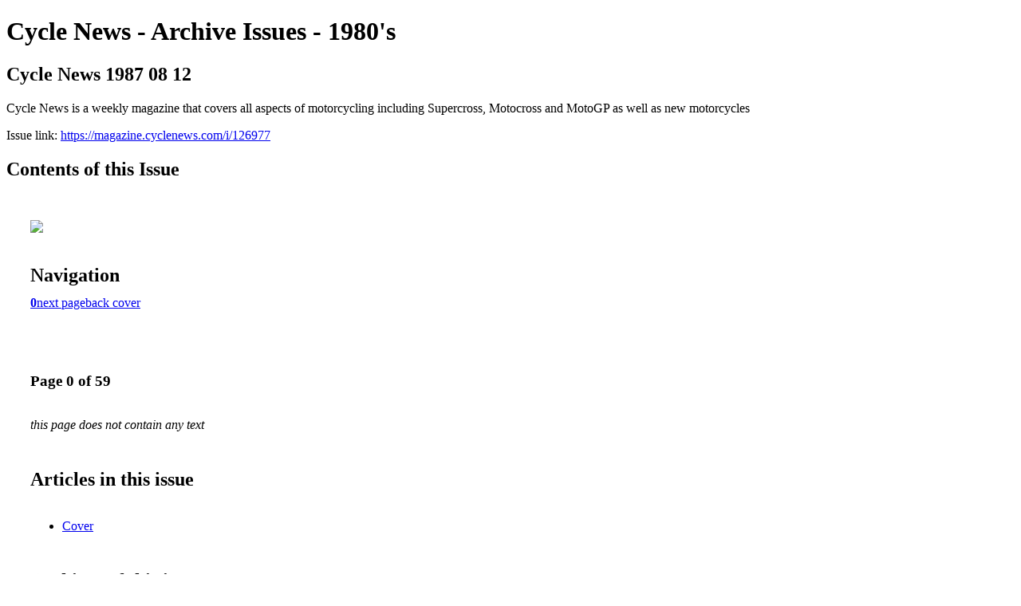

--- FILE ---
content_type: text/html; charset=UTF-8
request_url: https://magazine.cyclenews.com/i/126977-cycle-news-1987-08-12
body_size: 3877
content:
<!DOCTYPE html PUBLIC "-//W3C//DTD XHTML 1.0 Transitional//EN" "http://www.w3.org/TR/xhtml1/DTD/xhtml1-transitional.dtd">

<html xmlns="http://www.w3.org/1999/xhtml" xml:lang="en" lang="en" xmlns:og="http://ogp.me/ns#" xmlns:fb="https://www.facebook.com/2008/fbml">
    	<head>
        <!-- Google Tag Manager -->
<script nonce="yauIpA-vm9g8rPGdzGY3koQx" data-functionality-name="GOOGLETAGMANAGER">(function(w,d,s,l,i){w[l]=w[l]||[];w[l].push({'gtm.start':
new Date().getTime(),event:'gtm.js'});var f=d.getElementsByTagName(s)[0],
j=d.createElement(s),dl=l!='dataLayer'?'&l='+l:'';j.async=true;j.src=
'https://www.googletagmanager.com/gtm.js?id='+i+dl;f.parentNode.insertBefore(j,f);
})(window,document,'script','dataLayer','GTM-W725K3L');</script>
<!-- End Google Tag Manager -->
            <link rel="icon" href="" type="image/x-icon"/>
            		<meta charset="utf-8">
				<meta name="description" content="Cycle News is a weekly magazine that covers all aspects of motorcycling including Supercross, Motocross and MotoGP as well as new motorcycles" />
		<meta name="keywords" content="Cycle News, CycleNews, motorcycle, magazine, Supercross, Motocross, MotoGP, World Superbike, Superbike, Road Racing" />
		
		
		<title>Cycle News - Archive Issues - 1980's - Cycle News 1987 08 12</title>
		
		<meta itemprop="image" content="https://content.cdntwrk.com/files/aT0xMjY5NzcmcD0wJnY9MSZjbWQ9diZzaWc9OTJiMjMxYjIzNzBkZWIxYjU1YmJlMjM4MDdkZmI1OTM%253D/-w-450-80.jpg"><meta property="og:image" content="https://content.cdntwrk.com/files/aT0xMjY5NzcmcD0wJnY9MSZjbWQ9diZzaWc9OTJiMjMxYjIzNzBkZWIxYjU1YmJlMjM4MDdkZmI1OTM%253D/-w-450-80.jpg"/>	</head>

	<body>
	    <!-- Google Tag Manager (noscript) -->
<noscript><iframe data-functionality-name="GOOGLETAGMANAGER" src="https://www.googletagmanager.com/ns.html?id=GTM-W725K3L"
height="0" width="0" style="display:none;visibility:hidden" sandbox="allow-scripts allow-same-origin allow-forms allow-popups allow-popups-to-escape-sandbox allow-presentation allow-downloads allow-top-navigation-by-user-activation allow-modals"></iframe></noscript>
<!-- End Google Tag Manager (noscript) -->
<h1>Cycle News - Archive Issues - 1980's</h1>
<h2>Cycle News 1987 08 12</h2>

<p>Cycle News is a weekly magazine that covers all aspects of motorcycling including Supercross, Motocross and MotoGP as well as new motorcycles</p>
<p>Issue link: <a href="https://magazine.cyclenews.com/i/126977">https://magazine.cyclenews.com/i/126977</a></p>

<h2>Contents of this Issue</h2>
<div style='float:left;clear:none;margin:30px;width:960px;'><div class='issue-img-wrapper'><img id='issue-img-2' src='https://content.cdntwrk.com/files/aT0xMjY5NzcmcD0wJnY9MSZjbWQ9diZzaWc9OTJiMjMxYjIzNzBkZWIxYjU1YmJlMjM4MDdkZmI1OTM%253D/-w-450-80.jpg'/></div><h2 style="clear:both;padding-top:20px;margin-bottom:12px;text-align:left">Navigation</h2><div class='btn-group' id='navigation'><a class='btn active' href='#'><strong>0</strong></a><a rel="next" class="btn" title="Cycle News - Archive Issues - 1980's - Cycle News 1987 08 12 page 1" href="https://magazine.cyclenews.com/i/126977/1">next page</a><a class="btn" title="Cycle News - Archive Issues - 1980's - Cycle News 1987 08 12 page 59" href="https://magazine.cyclenews.com/i/126977/59">back cover</a></div></div><div style='float:left;clear:none;text-align:left;margin:30px;width:550px'><h3> Page 0 of 59</h3><p><div style="max-height:300px;overflow-x:hidden;margin-bottom:30px;padding-right:20px;"><p><i>this page does not contain any text</i></p></div><h2>Articles in this issue</h2><div style="max-height:200px;overflow-x:hidden;margin-bottom:30px;padding-right:20px;"><ul class='nav'>		<li><a href="https://magazine.cyclenews.com/i/126977/0" title="Read article: Cover">Cover</a></li>
	</ul></div><h2>Archives of this issue</h2><a href='https://magazine.cyclenews.com/read/archives/i/46071/126977'>view archives of Cycle News - Archive Issues - 1980's - Cycle News 1987 08 12</a></div><div class='clr'></div>	</body>
</html>
